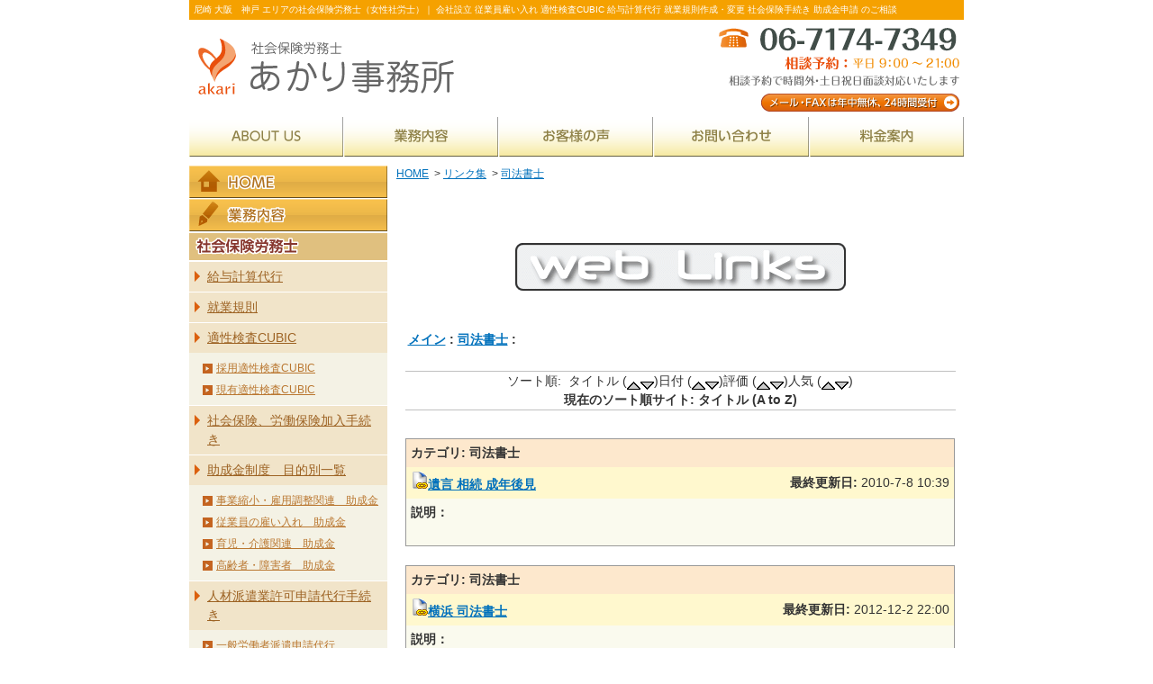

--- FILE ---
content_type: text/html; charset=EUC-JP
request_url: https://www.akari-sg.com/modules/mylinks/viewcat.php?cid=6&orderby=titleA
body_size: 5641
content:
<!DOCTYPE html>
<html lang="ja">
<head>
<meta charset="ja">
<meta name="format-detection" content="telephone=no">
<meta name="viewport" content="width=device-width, initial-scale=1">
<meta name="robots" content="index,follow" />
<meta name="keywords" content="神戸,大阪,尼崎,社会保険労務士,社労士" />
<meta name="description" content="尼崎 大阪　神戸  エリアの社会保険労務士（女性社労士）｜ 会社設立 従業員雇い入れ 適性検査CUBIC 給与計算代行 就業規則作成・変更  社会保険手続き 助成金申請 のご相談" />
<title>リンク集</title>
<link rel="alternate" type="application/rss+xml" title="RSS" href="https://www.akari-sg.com/modules/d3pipes/index.php?page=xml&amp;style=rss10" />
<link rel="alternate" type="application/rss+xml" title="RSS2" href="https://www.akari-sg.com/modules/d3pipes/index.php?page=xml&amp;style=rss20" />
<link rel="alternate" type="application/atom+xml" title="ATOM" href="https://www.akari-sg.com/modules/d3pipes/index.php?page=xml&amp;style=atom" />
<link href="https://www.akari-sg.com/favicon.ico" rel="SHORTCUT ICON" />
<link rel="stylesheet" type="text/css" media="all" href="https://www.akari-sg.com/themes/fifteen/style.css" />
<script type="text/javascript" src="https://www.akari-sg.com/themes/fifteen/js/jquery-1.11.1.min.js"></script>
<script type="text/javascript" src="https://www.akari-sg.com/themes/fifteen/js/jquery.mmenu.min.js"></script>
<script type="text/javascript" src="https://www.akari-sg.com/themes/fifteen/js/js.js"></script>
<!-- RMV: added module header -->

<script type="text/javascript">
<!--//
//--></script><script type="text/javascript" src="https://www.akari-sg.com/include/xoops.js"></script><script type="text/javascript"><!--
//-->
</script>
</head>
<body class="layout-tw">
<div id="header">
  <div class="wrapper">
    <div id="hDesc">尼崎 大阪　神戸  エリアの社会保険労務士（女性社労士）｜ 会社設立 従業員雇い入れ 適性検査CUBIC 給与計算代行 就業規則作成・変更  社会保険手続き 助成金申請 のご相談</div>
    <div id="hContent">
      <p id="siteName"><a href="https://www.akari-sg.com/index.php">社会保険労務士あかり事務所 - リンク集</a></p>
      <div id="hContact">
        <p>TEL:06-7174-7349（月～金 午前９時～午後21時）</p>
        <p>相談予約で時間外・土日祝日面談対応いたします</p>
        <p class="mail"><a href="https://www.akari-sg.com/modules/pico/index.php?content_id=3">メール・FAXは年中無休、24時間受付</a></p>
      </div>
    </div>
    <ul id="siteMenu">
      <li class="home"><a href="https://www.akari-sg.com/">HOME</a></li>
      <li class="tel">TEL</li>
      <li class="mail"><a href="https://www.akari-sg.com/modules/pico/index.php?content_id=3">email</a></li>
      <li class="menu"><a href="#navigation">Menu</a></li>
    </ul>
    <div id="hMenu">
<!--header multimenu-->

<ul class="main"><li class="hm1 mn1 top0"><a href="https://www.akari-sg.com/modules/pico/index.php?content_id=4" target="_self">ABOUT US</a></li><li class="hm2 mn2 main0"><a href="https://www.akari-sg.com/modules/pico/index.php?content_id=24" target="_self">業務内容</a></li><li class="hm3 mn3 main0"><a href="https://www.akari-sg.com/modules/pico/index.php?content_id=63" target="_self">お客様の声</a></li><li class="hm4 mn4 main0"><a href="/modules/liaise/index.php?form_id=2" target="_self">お問い合わせ</a></li><li class="hm5 mn5 bottom0"><a href="https://www.akari-sg.com/modules/pico/index.php?content_id=25" target="_self">料金案内</a></li></ul><!--/header multimenu-->
    </div>
  </div>
</div>
<div id="contents">
  <div class="wrapper">
    <div id="content">
      <div id="theme_breadcrumbs"><a href="https://www.akari-sg.com/index.php">HOME</a>
                &nbsp;&gt;&nbsp;<a href="https://www.akari-sg.com/modules/mylinks/">リンク集</a>                &nbsp;&gt;&nbsp;<a href="viewcat.php?op=&amp;cid=6">司法書士</a>              </div>      <!-- Display center blocks if any -->
            <!-- End display center blocks -->
      <div id="mylinksContent" class="content">
        <br /><br />

<p align="center">
    <a href="https://www.akari-sg.com/modules/mylinks/index.php"><img src="https://www.akari-sg.com/modules/mylinks/images/logo.gif" border="0" alt="" /></a>
</p>

<br />
<table width="97%" cellspacing="0" cellpadding="0" border="0" align="center">
  <tr>
    <td>
      <table width="100%" cellspacing="1" cellpadding="2" border="0">
        <tr>
          <td class="newstitle"><b><a href='index.php'>メイン</a>&nbsp;:&nbsp;<a href='viewcat.php?op=&amp;cid=6'>司法書士</a>&nbsp;:&nbsp;</b></td>
        </tr>
      </table>
    </td>
  </tr>
  <tr>
    <td align="center">
            <br />
      <hr />

      
            <div>ソート順:&nbsp;&nbsp;タイトル (<a href="https://www.akari-sg.com/modules/mylinks/viewcat.php?cid=6&amp;orderby=titleA"><img src="https://www.akari-sg.com/modules/mylinks/images/up.gif" border="0" align="middle" alt="" /></a><a href="https://www.akari-sg.com/modules/mylinks/viewcat.php?cid=6&amp;orderby=titleD"><img src="https://www.akari-sg.com/modules/mylinks/images/down.gif" border="0" align="middle" alt="" /></a>)日付 (<a href="https://www.akari-sg.com/modules/mylinks/viewcat.php?cid=6&amp;orderby=dateA"><img src="https://www.akari-sg.com/modules/mylinks/images/up.gif" border="0" align="middle" alt="" /></a><a href="https://www.akari-sg.com/modules/mylinks/viewcat.php?cid=6&amp;orderby=dateD"><img src="https://www.akari-sg.com/modules/mylinks/images/down.gif" border="0" align="middle" alt="" /></a>)評価 (<a href="https://www.akari-sg.com/modules/mylinks/viewcat.php?cid=6&amp;orderby=ratingA"><img src="https://www.akari-sg.com/modules/mylinks/images/up.gif" border="0" align="middle" alt="" /></a><a href="https://www.akari-sg.com/modules/mylinks/viewcat.php?cid=6&amp;orderby=ratingD"><img src="https://www.akari-sg.com/modules/mylinks/images/down.gif" border="0" align="middle" alt="" /></a>)人気 (<a href="https://www.akari-sg.com/modules/mylinks/viewcat.php?cid=6&amp;orderby=hitsA"><img src="https://www.akari-sg.com/modules/mylinks/images/up.gif" border="0" align="middle" alt="" /></a><a href="https://www.akari-sg.com/modules/mylinks/viewcat.php?cid=6&amp;orderby=hitsD"><img src="https://www.akari-sg.com/modules/mylinks/images/down.gif" border="0" align="middle" alt="" /></a>)
      <br /><b>現在のソート順サイト: タイトル (A to Z)</b>
      </div>
      <hr />
      
      <br />
    </td>
  </tr>
</table>

<table width="100%" cellspacing="0" cellpadding="10" border="0">
  <tr>
    <td width="100%" align="center" valign="top">
    <!-- Start link loop -->
          <table class="outer" width='100%' cellspacing='0'>
  <tr>
    <td class="head" colspan='2' align='left' height="18">カテゴリ:  司法書士</td>
  </tr>
  <tr>
    <td class="even" width='60%' align='left' valign="bottom"><a href="http://www.souzoku-hotline.com/" target='_blank'><img src='https://www.akari-sg.com/modules/mylinks/images/link.gif' border='0' alt='訪問' /><b>遺言 相続 成年後見</b></a></td>
    <td class="even" align='right' width='40%'><b>最終更新日: </b>2010-7-8 10:39</td>
  </tr>
  <tr>
    <td class="odd" colspan='2' align='left'><b>説明：</b><br />
    <div style="text-align: justify"> </div><br /></td>
  </tr>
</table>
<br />          <table class="outer" width='100%' cellspacing='0'>
  <tr>
    <td class="head" colspan='2' align='left' height="18">カテゴリ:  司法書士</td>
  </tr>
  <tr>
    <td class="even" width='60%' align='left' valign="bottom"><a href="http://www.kato-hakuraku.com/" target='_blank'><img src='https://www.akari-sg.com/modules/mylinks/images/link.gif' border='0' alt='訪問' /><b>横浜 司法書士</b></a></td>
    <td class="even" align='right' width='40%'><b>最終更新日: </b>2012-12-2 22:00</td>
  </tr>
  <tr>
    <td class="odd" colspan='2' align='left'><b>説明：</b><br />
    <div style="text-align: justify">神奈川県横浜市の「思いが届く司法書士事務所」。ご相談は無料ですので、相続、遺言、離婚の手続きや登記、名義変更などご相談ください。日曜日、祝日、営業時間外でも対応いたします。</div><br /></td>
  </tr>
</table>
<br />          <table class="outer" width='100%' cellspacing='0'>
  <tr>
    <td class="head" colspan='2' align='left' height="18">カテゴリ:  司法書士</td>
  </tr>
  <tr>
    <td class="even" width='60%' align='left' valign="bottom"><a href="http://www.amis-y.net/" target='_blank'><img src='https://www.akari-sg.com/modules/mylinks/images/link.gif' border='0' alt='訪問' /><b>横浜・過払い金相談センター</b></a></td>
    <td class="even" align='right' width='40%'><b>最終更新日: </b>2010-7-8 10:39</td>
  </tr>
  <tr>
    <td class="odd" colspan='2' align='left'><b>説明：</b><br />
    <div style="text-align: justify"> </div><br /></td>
  </tr>
</table>
<br />          <table class="outer" width='100%' cellspacing='0'>
  <tr>
    <td class="head" colspan='2' align='left' height="18">カテゴリ:  司法書士</td>
  </tr>
  <tr>
    <td class="even" width='60%' align='left' valign="bottom"><a href="http://www.setsuritsu.net/" target='_blank'><img src='https://www.akari-sg.com/modules/mylinks/images/link.gif' border='0' alt='訪問' /><b>会社手続きの相談所・横浜</b></a></td>
    <td class="even" align='right' width='40%'><b>最終更新日: </b>2010-7-8 10:39</td>
  </tr>
  <tr>
    <td class="odd" colspan='2' align='left'><b>説明：</b><br />
    <div style="text-align: justify"> </div><br /></td>
  </tr>
</table>
<br />          <table class="outer" width='100%' cellspacing='0'>
  <tr>
    <td class="head" colspan='2' align='left' height="18">カテゴリ:  司法書士</td>
  </tr>
  <tr>
    <td class="even" width='60%' align='left' valign="bottom"><a href="http://www.js-fukutomi.com/" target='_blank'><img src='https://www.akari-sg.com/modules/mylinks/images/link.gif' border='0' alt='訪問' /><b>広島 司法書士 債務整理</b></a></td>
    <td class="even" align='right' width='40%'><b>最終更新日: </b>2010-7-8 10:39</td>
  </tr>
  <tr>
    <td class="odd" colspan='2' align='left'><b>説明：</b><br />
    <div style="text-align: justify"> </div><br /></td>
  </tr>
</table>
<br />          <table class="outer" width='100%' cellspacing='0'>
  <tr>
    <td class="head" colspan='2' align='left' height="18">カテゴリ:  司法書士</td>
  </tr>
  <tr>
    <td class="even" width='60%' align='left' valign="bottom"><a href="http://www.taka-office.jp/" target='_blank'><img src='https://www.akari-sg.com/modules/mylinks/images/link.gif' border='0' alt='訪問' /><b>江東区 司法書士 相続</b></a></td>
    <td class="even" align='right' width='40%'><b>最終更新日: </b>2010-7-8 10:39</td>
  </tr>
  <tr>
    <td class="odd" colspan='2' align='left'><b>説明：</b><br />
    <div style="text-align: justify">高柳俊久司法書士事務所が運営。</div><br /></td>
  </tr>
</table>
<br />          <table class="outer" width='100%' cellspacing='0'>
  <tr>
    <td class="head" colspan='2' align='left' height="18">カテゴリ:  司法書士</td>
  </tr>
  <tr>
    <td class="even" width='60%' align='left' valign="bottom"><a href="http://nishikatahoumu.jp/" target='_blank'><img src='https://www.akari-sg.com/modules/mylinks/images/link.gif' border='0' alt='訪問' /><b>荒川区西日暮里 債務整理</b></a></td>
    <td class="even" align='right' width='40%'><b>最終更新日: </b>2013-11-13 11:10</td>
  </tr>
  <tr>
    <td class="odd" colspan='2' align='left'><b>説明：</b><br />
    <div style="text-align: justify">エリア屈指の債務整理実績｜東京都荒川区西日暮里の司法書士事務所の無料相談をご利用ください。どんなテーマでも、何度でも相談料無料。着手金は頂きません。</div><br /></td>
  </tr>
</table>
<br />          <table class="outer" width='100%' cellspacing='0'>
  <tr>
    <td class="head" colspan='2' align='left' height="18">カテゴリ:  司法書士</td>
  </tr>
  <tr>
    <td class="even" width='60%' align='left' valign="bottom"><a href="http://www.shakkin-soudan-kaiketsu.com/" target='_blank'><img src='https://www.akari-sg.com/modules/mylinks/images/link.gif' border='0' alt='訪問' /><b>債務整理 横浜 川崎</b></a></td>
    <td class="even" align='right' width='40%'><b>最終更新日: </b>2010-7-8 10:39</td>
  </tr>
  <tr>
    <td class="odd" colspan='2' align='left'><b>説明：</b><br />
    <div style="text-align: justify"> </div><br /></td>
  </tr>
</table>
<br />          <table class="outer" width='100%' cellspacing='0'>
  <tr>
    <td class="head" colspan='2' align='left' height="18">カテゴリ:  司法書士</td>
  </tr>
  <tr>
    <td class="even" width='60%' align='left' valign="bottom"><a href="http://www.saimu-soudan.biz/" target='_blank'><img src='https://www.akari-sg.com/modules/mylinks/images/link.gif' border='0' alt='訪問' /><b>債務整理 過払い金 相談室</b></a></td>
    <td class="even" align='right' width='40%'><b>最終更新日: </b>2010-7-8 10:39</td>
  </tr>
  <tr>
    <td class="odd" colspan='2' align='left'><b>説明：</b><br />
    <div style="text-align: justify">高柳俊久司法書士事務所が運営。債務整理・過払い金相談室減額報酬なしの債務整理。</div><br /></td>
  </tr>
</table>
<br />          <table class="outer" width='100%' cellspacing='0'>
  <tr>
    <td class="head" colspan='2' align='left' height="18">カテゴリ:  司法書士</td>
  </tr>
  <tr>
    <td class="even" width='60%' align='left' valign="bottom"><a href="http://www.amis-office.jp/" target='_blank'><img src='https://www.akari-sg.com/modules/mylinks/images/link.gif' border='0' alt='訪問' /><b>債務整理・過払い金・自己破産の手続き総合サイト</b></a></td>
    <td class="even" align='right' width='40%'><b>最終更新日: </b>2010-7-8 10:39</td>
  </tr>
  <tr>
    <td class="odd" colspan='2' align='left'><b>説明：</b><br />
    <div style="text-align: justify"> </div><br /></td>
  </tr>
</table>
<br />        <!-- End link loop -->
    </td>
  </tr>
</table>

<br /><br />
<div style="text-align:center;"><b>(1)</b>&nbsp;<a href='viewcat.php?cid=6&amp;min=10&amp;orderby=titleA&amp;show=10'>2</a>&nbsp;<a href='viewcat.php?cid=6&amp;min=20&amp;orderby=titleA&amp;show=10'>3</a>&nbsp;<a href='viewcat.php?cid=6&amp;min=30&amp;orderby=titleA&amp;show=10'>4</a>&nbsp;<a href='viewcat.php?cid=6&amp;min=10&amp;orderby=titleA&amp;show=10'><b><u>&raquo;</u></b></a></div>


      </div>    </div>
    <div id="content2">
      <!-- Start left blocks loop -->
            <div id="multimenu03" class="mMenu"><h2>マルチメニュー03</h2><ul class="main"><li class="home mn1 top0"><a href="https://www.akari-sg.com/" target="_self">HOME</a></li><li class="service mn2 bottom0"><a href="https://www.akari-sg.com/modules/pico/index.php?content_id=24" target="_self">業務内容</a></li></ul></div>
            <div id="multimenu04" class="mMenu slideMenu"><h3 class="header">社会保険労務士</h3><ul class="main"><li class="mn1 top0"><a href="https://www.akari-sg.com/modules/pico/index.php?content_id=5" target="_self">給与計算代行</a></li><li class="mn2 main0"><a href="https://www.akari-sg.com/modules/pico/index.php?content_id=12" target="_self">就業規則</a></li><li class="mn3 main0"><a href="https://www.akari-sg.com/modules/pico/index.php?content_id=60" target="_self">適性検査CUBIC</a><ul class="sub"><li class="mn1   top1"><a href="https://www.akari-sg.com/modules/pico/index.php?content_id=61" target="_self">採用適性検査CUBIC</a></li><li class="mn2   bottom1"><a href="https://www.akari-sg.com/modules/pico/index.php?content_id=62" target="_self">現有適性検査CUBIC</a></li></ul></li><li class="mn4 main0"><a href="https://www.akari-sg.com/modules/pico/index.php?content_id=15" target="_self">社会保険、労働保険加入手続き</a></li><li class="mn5 main0"><a href="https://www.akari-sg.com/modules/pico/index.php?content_id=23" target="_self">助成金制度　目的別一覧</a><ul class="sub"><li class="mn1   top1"><a href="https://www.akari-sg.com/modules/pico/index.php?content_id=29" target="_self">事業縮小・雇用調整関連　助成金</a></li><li class="mn2   main1"><a href="https://www.akari-sg.com/modules/pico/index.php?content_id=30" target="_self">従業員の雇い入れ　助成金</a></li><li class="mn3   main1"><a href="https://www.akari-sg.com/modules/pico/index.php?content_id=31" target="_self">育児・介護関連　助成金</a></li><li class="mn4   bottom1"><a href="https://www.akari-sg.com/modules/pico/index.php?content_id=32" target="_self">高齢者・障害者　助成金</a></li></ul></li><li class="mn6 main0"><a href="https://www.akari-sg.com/modules/pico/index.php?content_id=11" target="_self">人材派遣業許可申請代行手続き</a><ul class="sub"><li class="mn1   only1"><a href="https://www.akari-sg.com/modules/pico/index.php?content_id=8" target="_self">一般労働者派遣申請代行</a></li></ul></li><li class="mn7 main0"><a href="https://www.akari-sg.com/modules/pico/index.php?content_id=10" target="_self">有料職業紹介申請代行</a></li><li class="mn8 main0"><a href="https://www.akari-sg.com/modules/pico/index.php?content_id=34" target="_self">是正勧告対応</a></li><li class="mn9 main0"><a href="https://www.akari-sg.com/modules/pico/index.php?content_id=33" target="_self">人事・労務相談</a></li><li class="mn10 main0"><a href="https://www.akari-sg.com/modules/pico/index.php?content_id=38" target="_self">賃金・人事評価制度構築</a></li><li class="mn11 main0"><a href="https://www.akari-sg.com/modules/pico/index.php?content_id=35" target="_self">年金相談</a></li><li class="mn12 main0"><a href="https://www.akari-sg.com/modules/pico/index.php?content_id=36" target="_self">メール顧問</a></li><li class="mn13 bottom0"><a href="https://www.akari-sg.com/modules/pico/index.php?content_id=49" target="_self">労務のＱ＆Ａ</a></li></ul></div>
            
            <div id="multimenu07" class="mMenu"><h2>マルチメニュー07</h2><ul class="main"><li class="online mn1 top0"><a href="https://www.akari-sg.com/modules/pico/index.php?content_id=45" target="_self">あかりオンラインショップ 書式集＋サポート</a></li><li class="blog mn2 bottom0"><a href="https://www.akari-sg.com/modules/d3blog/index.php" target="_self">あかりブログ 雑記帳！</a></li></ul></div>
            <div id="multimenu06" class="mMenu"><h2>マルチメニュー06</h2><ul class="main"><li class="mn1 only0"><a href="https://www.akari-sg.com/modules/pico/index.php?content_id=47" target="_self">解雇通知書書式</a></li></ul></div>
            <div class="widget wSearch"><form action="https://www.akari-sg.com/search.php" method="get"><input type="text" name="query" size="14" class="kwd" /><input type="submit" name="submit" value="検索" class="submit" /><input type="hidden" name="andor" value="AND" /><input type="hidden" name="action" value="results" /></form></div>
            <!-- End left blocks loop -->
    </div>
  </div>
</div>
<div id="fMenu">
  <div class="wrapper">
<!--footer multimenu-->

<ul class="main">
    <li class="mn1 top0">
        <a href="https://www.akari-sg.com/modules/pico/index.php?content_id=4" target="_self">ABOUT US</a>
    
      </li>
    <li class="mn2 main0">
        <a href="https://www.akari-sg.com/modules/pico/index.php?content_id=26" target="_self">MAP</a>
    
      </li>
    <li class="mn3 main0">
        <a href="https://www.akari-sg.com/modules/pico/index.php?content_id=27" target="_self">対応エリア</a>
    
      </li>
    <li class="mn4 main0">
        <a href="https://www.akari-sg.com/modules/pico/index.php?content_id=24" target="_self">業務内容</a>
    
      </li>
    <li class="mn5 main0">
        <a href="https://www.akari-sg.com/modules/pico/index.php?content_id=66" target="_self">採用情報</a>
    
      </li>
    <li class="mn6 main0">
        <a href="https://www.akari-sg.com/modules/news/index.php" target="_self">新着情報 ・ 労務ニュース ・ 法改正情報</a>
    
      </li>
    <li class="mn7 main0">
        <a href="https://www.akari-sg.com/modules/info/index.php" target="_self">あかり事務所からのお知らせ</a>
    
      </li>
    <li class="mn8 main0">
        <a href="https://www.akari-sg.com/modules/pico/index.php?content_id=25" target="_self">料金案内</a>
    
      </li>
    <li class="mn9 main0">
        <a href="https://www.akari-sg.com/modules/pico/index.php" target="_self">助成金コーナー</a>
    
      </li>
    <li class="mn10 main0">
        <a href="https://www.akari-sg.com/modules/pico/index.php?content_id=1" target="_self">起業 ・ 創業トータルサポート／起業後万全サポートコーナー</a>
    
      </li>
    <li class="mn11 main0">
        <a href="https://www.akari-sg.com/modules/glossary/index.php" target="_self">用語集</a>
    
      </li>
    <li class="mn12 main0">
        <a href="https://www.akari-sg.com/modules/pico/index.php?content_id=50" target="_self">免責事項</a>
    
      </li>
    <li class="mn13 main0">
        <a href="/modules/liaise/?form_id=2" target="_self">お問い合わせ</a>
    
      </li>
    <li class="mn14 main0">
        <a href="https://www.akari-sg.com/modules/pico/index.php?content_id=28" target="_self">プライバシーポリシー</a>
    
      </li>
    <li class="mn15 main0">
        <a href="https://www.akari-sg.com/modules/d3blog/index.php" target="_self">ブログ</a>
    
      </li>
    <li class="mn16 main0">
        <a href="https://www.akari-sg.com/modules/mylinks/index.php" target="_self">リンク</a>
    
      </li>
    <li class="mn17 bottom0">
        <a href="https://www.akari-sg.com/modules/sitemap/index.php" target="_self">サイトマップ</a>
    
      </li>
  </ul>
<!--/footer multimenu -->
  </div>
</div>
<div id="fspMenu">
  <div class="wrapper">
<!--header multimenu-->

<ul class="main"><li class="hm1 mn1 top0"><a href="https://www.akari-sg.com/modules/pico/index.php?content_id=4" target="_self">ABOUT US</a></li><li class="hm2 mn2 main0"><a href="https://www.akari-sg.com/modules/pico/index.php?content_id=24" target="_self">業務内容</a></li><li class="hm3 mn3 main0"><a href="https://www.akari-sg.com/modules/pico/index.php?content_id=63" target="_self">お客様の声</a></li><li class="hm4 mn4 main0"><a href="/modules/liaise/index.php?form_id=2" target="_self">お問い合わせ</a></li><li class="hm5 mn5 bottom0"><a href="https://www.akari-sg.com/modules/pico/index.php?content_id=25" target="_self">料金案内</a></li></ul><!--/header multimenu-->
  </div>
</div>
<div id="footer">
  <div class="wrapper">
    <div class="logo"><a href="https://www.akari-sg.com/">社会保険労務士あかり事務所</a></div>
    <div class="body"><p>会社設立 従業員雇い入れ 適性検査CUBIC 給与計算代行 就業規則作成・変更 社会保険手続き 助成金申請なら、<br />
  どんなことでもまずは あかり事務所 にご相談下さい。
</p><p>神戸 大阪 尼崎 エリア</p>
<p>Copyright &copy; 2010 社会保険労務士あかり事務所 All Rights Reserved.</p></div>
        <div id="copyright">Copyright &copy; 2010-2026 あかり事務所 All Rights Reserved.</div>
  </div>
</div>
<div id="navigation">
  <ul>
    <li><a href="https://www.akari-sg.com/modules/pico/">コンテンツ</a>
      <ul>
        <li><a href="https://www.akari-sg.com/modules/pico/index.php?content_id=1">起業・創業サポート</a></li>
        <li><a href="https://www.akari-sg.com/modules/pico/index.php?content_id=2">会社設立代行の流れ・報酬額</a></li>
        <li><a href="https://www.akari-sg.com/modules/pico/index.php?content_id=3">お問い合わせ</a></li>
        <li><a href="https://www.akari-sg.com/modules/pico/index.php?content_id=4">事務所概要</a></li>
        <li><a href="https://www.akari-sg.com/modules/pico/index.php?content_id=5">給与計算代行・アウトソーシングはお任せ下さい。</a></li>
        <li><a href="https://www.akari-sg.com/modules/pico/index.php?content_id=6">創業・異業種進出関連の助成金</a></li>
        <li><a href="https://www.akari-sg.com/modules/pico/index.php?content_id=7">記帳代行</a></li>
        <li><a href="https://www.akari-sg.com/modules/pico/index.php?content_id=8">一般労働者派遣申請代行</a></li>
        <li><a href="https://www.akari-sg.com/modules/pico/index.php?content_id=9">特定労働者派遣申請代行</a></li>
        <li><a href="https://www.akari-sg.com/modules/pico/index.php?content_id=10">有料職業紹介申請代行</a></li>
        <li><a href="https://www.akari-sg.com/modules/pico/index.php?content_id=11">人材派遣業許可申請代行</a></li>
        <li><a href="https://www.akari-sg.com/modules/pico/index.php?content_id=12">就業規則作成・変更ならお任せ下さい。</a></li>
        <li><a href="https://www.akari-sg.com/modules/pico/index.php?content_id=15">社会保険・労働保険加入手続き</a></li>
        <li><a href="https://www.akari-sg.com/modules/pico/index.php?content_id=17">新着助成金</a></li>
        <li><a href="https://www.akari-sg.com/modules/pico/index.php?content_id=18">人気の助成金</a></li>
        <li><a href="https://www.akari-sg.com/modules/pico/index.php?content_id=19">社労士のおすすめ助成金</a></li>
        <li><a href="https://www.akari-sg.com/modules/pico/index.php?content_id=20">創業時の助成金</a></li>
        <li><a href="https://www.akari-sg.com/modules/pico/index.php?content_id=21">社員・パート雇用時に使える助成金</a></li>
        <li><a href="https://www.akari-sg.com/modules/pico/index.php?content_id=22">育児女性・高齢者を活用する助成金</a></li>
        <li><a href="https://www.akari-sg.com/modules/pico/index.php?content_id=23">助成金制度一覧</a></li>
        <li><a href="https://www.akari-sg.com/modules/pico/index.php?content_id=24">業務案内</a></li>
        <li><a href="https://www.akari-sg.com/modules/pico/index.php?content_id=25">料金表</a></li>
        <li><a href="https://www.akari-sg.com/modules/pico/index.php?content_id=26">ＭＡＰ</a></li>
        <li><a href="https://www.akari-sg.com/modules/pico/index.php?content_id=27">対応エリア</a></li>
        <li><a href="https://www.akari-sg.com/modules/pico/index.php?content_id=28">プライバシーポリシー</a></li>
        <li><a href="https://www.akari-sg.com/modules/pico/index.php?content_id=29">事業縮小・雇用調整関連の助成金</a></li>
        <li><a href="https://www.akari-sg.com/modules/pico/index.php?content_id=30">雇い入れ・在職中の労働者に活用できる助成金</a></li>
        <li><a href="https://www.akari-sg.com/modules/pico/index.php?content_id=31">育児・介護関連の助成金</a></li>
        <li><a href="https://www.akari-sg.com/modules/pico/index.php?content_id=32">高齢者・障害者を活用する助成金</a></li>
        <li><a href="https://www.akari-sg.com/modules/pico/index.php?content_id=33">人事・労務相談</a></li>
        <li><a href="https://www.akari-sg.com/modules/pico/index.php?content_id=34">是正勧告対応</a></li>
        <li><a href="https://www.akari-sg.com/modules/pico/index.php?content_id=35">６０歳からの老齢年金と給与の調整</a></li>
        <li><a href="https://www.akari-sg.com/modules/pico/index.php?content_id=36">人事・労務のメール顧問</a></li>
        <li><a href="https://www.akari-sg.com/modules/pico/index.php?content_id=37">株式会社設立から社会保険新規適用までトータルでサポート</a></li>
        <li><a href="https://www.akari-sg.com/modules/pico/index.php?content_id=38">賃金・人事評価制度設計</a></li>
        <li><a href="https://www.akari-sg.com/modules/pico/index.php?content_id=39">従業員雇い入れ</a></li>
        <li><a href="https://www.akari-sg.com/modules/pico/index.php?content_id=43">助成金申請代行</a></li>
        <li><a href="https://www.akari-sg.com/modules/pico/index.php?content_id=45">あかりオンラインショップ</a></li>
        <li><a href="https://www.akari-sg.com/modules/pico/index.php?content_id=47">解雇通知書（懲戒解雇・諭旨解雇・整理解雇・普通解雇）書式ダウンロード</a></li>
        <li><a href="https://www.akari-sg.com/modules/pico/index.php?content_id=48">残業代削減の雇用契約書</a></li>
        <li><a href="https://www.akari-sg.com/modules/pico/index.php?content_id=49">労務のQ&amp;A</a></li>
        <li><a href="https://www.akari-sg.com/modules/pico/index.php?content_id=50">免責事項</a></li>
        <li><a href="https://www.akari-sg.com/modules/pico/index.php?content_id=51">中小企業基盤人材確保助成金</a></li>
        <li><a href="https://www.akari-sg.com/modules/pico/index.php?content_id=53">受給者資格創業支援助成金</a></li>
        <li><a href="https://www.akari-sg.com/modules/pico/index.php?content_id=54">高年齢等共同就業機会創出助成金</a></li>
        <li><a href="https://www.akari-sg.com/modules/pico/index.php?content_id=56">事業活動の縮小・雇用維持に使う助成金なら中小企業緊急雇用安定助成金</a></li>
        <li><a href="https://www.akari-sg.com/modules/pico/index.php?content_id=57">給与計算代行サービス</a></li>
        <li><a href="https://www.akari-sg.com/modules/pico/index.php?content_id=59">雇用維持に活用できる助成金（均衡待遇・正社員化推進奨励金）</a></li>
        <li><a href="https://www.akari-sg.com/modules/pico/index.php?content_id=60">適性検査CUBIC（キュービック）</a></li>
        <li><a href="https://www.akari-sg.com/modules/pico/index.php?content_id=61">採用適性検査CUBIC（キュービック）</a></li>
        <li><a href="https://www.akari-sg.com/modules/pico/index.php?content_id=62">現有社員適性検査CUBIC</a></li>
        <li><a href="https://www.akari-sg.com/modules/pico/index.php?content_id=63">お客様の声（労務顧問・給与計算労務顧問・単発契約等）</a></li>
        <li><a href="https://www.akari-sg.com/modules/pico/index.php?content_id=64">労務顧問サービス</a></li>
        <li><a href="https://www.akari-sg.com/modules/pico/index.php?content_id=65">急増中！労働基準監督署調査・年金事務所調査</a></li>
      </ul>
    </li>
    <li><a href="https://www.akari-sg.com/modules/d3blog/">雑記帳</a></li>
    <li><a href="https://www.akari-sg.com/modules/news/">新着情報</a></li>
    <li><a href="https://www.akari-sg.com/modules/info/">お知らせ</a></li>
    <li><a href="https://www.akari-sg.com/modules/glossary/">用語集</a></li>
    <li><a href="https://www.akari-sg.com/modules/liaise/">お問い合わせ</a>
      <ul>
        <li><a href="https://www.akari-sg.com/modules/liaise/index.php?form_id=2">業務全般</a></li>
        <li><a href="https://www.akari-sg.com/modules/liaise/index.php?form_id=3">無料プレゼント専門</a></li>
        <li><a href="https://www.akari-sg.com/modules/liaise/index.php?form_id=4">書式専門</a></li>
        <li><a href="https://www.akari-sg.com/modules/liaise/index.php?form_id=5">助成金無料相談・診断</a></li>
        <li><a href="https://www.akari-sg.com/modules/liaise/index.php?form_id=7">就業規則作成・変更専門.com</a></li>
        <li><a href="https://www.akari-sg.com/modules/liaise/index.php?form_id=8">適性検査CUBIC</a></li>
      </ul>
    </li>
    <li><a href="#">閉じる</a></li>
  </ul>
</div>
<div id="gotop"><div class="wrapper gotop"><a href="#header">▲</a></div></div>
<script type="text/javascript">

  var _gaq = _gaq || [];
  _gaq.push(['_setAccount', 'UA-15877252-1']);
  _gaq.push(['_trackPageview']);

  (function() {
    var ga = document.createElement('script'); ga.type = 'text/javascript'; ga.async = true;
    ga.src = ('https:' == document.location.protocol ? 'https://ssl' : 'http://www') + '.google-analytics.com/ga.js';
    var s = document.getElementsByTagName('script')[0]; s.parentNode.insertBefore(ga, s);
  })();

</script>
</body>
</html>